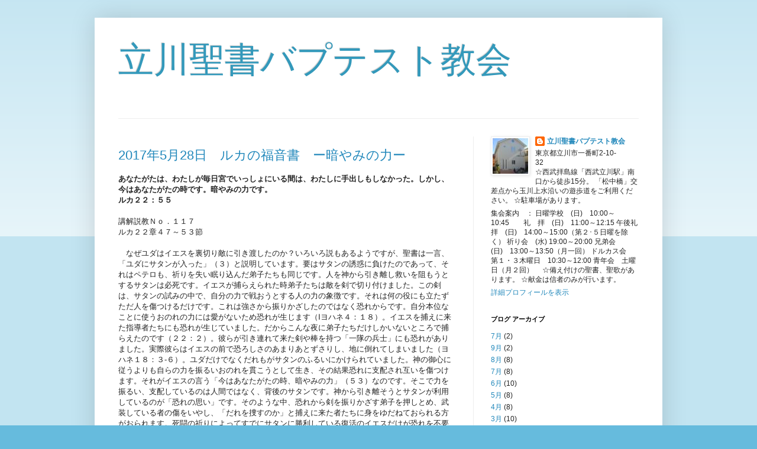

--- FILE ---
content_type: text/html; charset=UTF-8
request_url: https://tachikawachurch.blogspot.com/2017/05/
body_size: 17430
content:
<!DOCTYPE html>
<html class='v2' dir='ltr' lang='ja'>
<head>
<link href='https://www.blogger.com/static/v1/widgets/335934321-css_bundle_v2.css' rel='stylesheet' type='text/css'/>
<meta content='width=1100' name='viewport'/>
<meta content='text/html; charset=UTF-8' http-equiv='Content-Type'/>
<meta content='blogger' name='generator'/>
<link href='https://tachikawachurch.blogspot.com/favicon.ico' rel='icon' type='image/x-icon'/>
<link href='http://tachikawachurch.blogspot.com/2017/05/' rel='canonical'/>
<link rel="alternate" type="application/atom+xml" title="立川聖書バプテスト教会 - Atom" href="https://tachikawachurch.blogspot.com/feeds/posts/default" />
<link rel="alternate" type="application/rss+xml" title="立川聖書バプテスト教会 - RSS" href="https://tachikawachurch.blogspot.com/feeds/posts/default?alt=rss" />
<link rel="service.post" type="application/atom+xml" title="立川聖書バプテスト教会 - Atom" href="https://www.blogger.com/feeds/3906830152312160749/posts/default" />
<!--Can't find substitution for tag [blog.ieCssRetrofitLinks]-->
<meta content='http://tachikawachurch.blogspot.com/2017/05/' property='og:url'/>
<meta content='立川聖書バプテスト教会' property='og:title'/>
<meta content='' property='og:description'/>
<title>立川聖書バプテスト教会: 5月 2017</title>
<style id='page-skin-1' type='text/css'><!--
/*
-----------------------------------------------
Blogger Template Style
Name:     Simple
Designer: Blogger
URL:      www.blogger.com
----------------------------------------------- */
/* Content
----------------------------------------------- */
body {
font: normal normal 12px Arial, Tahoma, Helvetica, FreeSans, sans-serif;
color: #222222;
background: #66bbdd none repeat scroll top left;
padding: 0 40px 40px 40px;
}
html body .region-inner {
min-width: 0;
max-width: 100%;
width: auto;
}
h2 {
font-size: 22px;
}
a:link {
text-decoration:none;
color: #2288bb;
}
a:visited {
text-decoration:none;
color: #888888;
}
a:hover {
text-decoration:underline;
color: #33aaff;
}
.body-fauxcolumn-outer .fauxcolumn-inner {
background: transparent url(https://resources.blogblog.com/blogblog/data/1kt/simple/body_gradient_tile_light.png) repeat scroll top left;
_background-image: none;
}
.body-fauxcolumn-outer .cap-top {
position: absolute;
z-index: 1;
height: 400px;
width: 100%;
}
.body-fauxcolumn-outer .cap-top .cap-left {
width: 100%;
background: transparent url(https://resources.blogblog.com/blogblog/data/1kt/simple/gradients_light.png) repeat-x scroll top left;
_background-image: none;
}
.content-outer {
-moz-box-shadow: 0 0 40px rgba(0, 0, 0, .15);
-webkit-box-shadow: 0 0 5px rgba(0, 0, 0, .15);
-goog-ms-box-shadow: 0 0 10px #333333;
box-shadow: 0 0 40px rgba(0, 0, 0, .15);
margin-bottom: 1px;
}
.content-inner {
padding: 10px 10px;
}
.content-inner {
background-color: #ffffff;
}
/* Header
----------------------------------------------- */
.header-outer {
background: transparent none repeat-x scroll 0 -400px;
_background-image: none;
}
.Header h1 {
font: normal normal 60px Arial, Tahoma, Helvetica, FreeSans, sans-serif;
color: #3399bb;
text-shadow: -1px -1px 1px rgba(0, 0, 0, .2);
}
.Header h1 a {
color: #3399bb;
}
.Header .description {
font-size: 140%;
color: #777777;
}
.header-inner .Header .titlewrapper {
padding: 22px 30px;
}
.header-inner .Header .descriptionwrapper {
padding: 0 30px;
}
/* Tabs
----------------------------------------------- */
.tabs-inner .section:first-child {
border-top: 1px solid #eeeeee;
}
.tabs-inner .section:first-child ul {
margin-top: -1px;
border-top: 1px solid #eeeeee;
border-left: 0 solid #eeeeee;
border-right: 0 solid #eeeeee;
}
.tabs-inner .widget ul {
background: #f5f5f5 url(https://resources.blogblog.com/blogblog/data/1kt/simple/gradients_light.png) repeat-x scroll 0 -800px;
_background-image: none;
border-bottom: 1px solid #eeeeee;
margin-top: 0;
margin-left: -30px;
margin-right: -30px;
}
.tabs-inner .widget li a {
display: inline-block;
padding: .6em 1em;
font: normal normal 14px Arial, Tahoma, Helvetica, FreeSans, sans-serif;
color: #999999;
border-left: 1px solid #ffffff;
border-right: 1px solid #eeeeee;
}
.tabs-inner .widget li:first-child a {
border-left: none;
}
.tabs-inner .widget li.selected a, .tabs-inner .widget li a:hover {
color: #000000;
background-color: #eeeeee;
text-decoration: none;
}
/* Columns
----------------------------------------------- */
.main-outer {
border-top: 0 solid #eeeeee;
}
.fauxcolumn-left-outer .fauxcolumn-inner {
border-right: 1px solid #eeeeee;
}
.fauxcolumn-right-outer .fauxcolumn-inner {
border-left: 1px solid #eeeeee;
}
/* Headings
----------------------------------------------- */
div.widget > h2,
div.widget h2.title {
margin: 0 0 1em 0;
font: normal bold 11px Arial, Tahoma, Helvetica, FreeSans, sans-serif;
color: #000000;
}
/* Widgets
----------------------------------------------- */
.widget .zippy {
color: #999999;
text-shadow: 2px 2px 1px rgba(0, 0, 0, .1);
}
.widget .popular-posts ul {
list-style: none;
}
/* Posts
----------------------------------------------- */
h2.date-header {
font: normal bold 11px Arial, Tahoma, Helvetica, FreeSans, sans-serif;
}
.date-header span {
background-color: transparent;
color: #222222;
padding: inherit;
letter-spacing: inherit;
margin: inherit;
}
.main-inner {
padding-top: 30px;
padding-bottom: 30px;
}
.main-inner .column-center-inner {
padding: 0 15px;
}
.main-inner .column-center-inner .section {
margin: 0 15px;
}
.post {
margin: 0 0 25px 0;
}
h3.post-title, .comments h4 {
font: normal normal 22px Arial, Tahoma, Helvetica, FreeSans, sans-serif;
margin: .75em 0 0;
}
.post-body {
font-size: 110%;
line-height: 1.4;
position: relative;
}
.post-body img, .post-body .tr-caption-container, .Profile img, .Image img,
.BlogList .item-thumbnail img {
padding: 2px;
background: #ffffff;
border: 1px solid #eeeeee;
-moz-box-shadow: 1px 1px 5px rgba(0, 0, 0, .1);
-webkit-box-shadow: 1px 1px 5px rgba(0, 0, 0, .1);
box-shadow: 1px 1px 5px rgba(0, 0, 0, .1);
}
.post-body img, .post-body .tr-caption-container {
padding: 5px;
}
.post-body .tr-caption-container {
color: #222222;
}
.post-body .tr-caption-container img {
padding: 0;
background: transparent;
border: none;
-moz-box-shadow: 0 0 0 rgba(0, 0, 0, .1);
-webkit-box-shadow: 0 0 0 rgba(0, 0, 0, .1);
box-shadow: 0 0 0 rgba(0, 0, 0, .1);
}
.post-header {
margin: 0 0 1.5em;
line-height: 1.6;
font-size: 90%;
}
.post-footer {
margin: 20px -2px 0;
padding: 5px 10px;
color: #666666;
background-color: #f9f9f9;
border-bottom: 1px solid #eeeeee;
line-height: 1.6;
font-size: 90%;
}
#comments .comment-author {
padding-top: 1.5em;
border-top: 1px solid #eeeeee;
background-position: 0 1.5em;
}
#comments .comment-author:first-child {
padding-top: 0;
border-top: none;
}
.avatar-image-container {
margin: .2em 0 0;
}
#comments .avatar-image-container img {
border: 1px solid #eeeeee;
}
/* Comments
----------------------------------------------- */
.comments .comments-content .icon.blog-author {
background-repeat: no-repeat;
background-image: url([data-uri]);
}
.comments .comments-content .loadmore a {
border-top: 1px solid #999999;
border-bottom: 1px solid #999999;
}
.comments .comment-thread.inline-thread {
background-color: #f9f9f9;
}
.comments .continue {
border-top: 2px solid #999999;
}
/* Accents
---------------------------------------------- */
.section-columns td.columns-cell {
border-left: 1px solid #eeeeee;
}
.blog-pager {
background: transparent none no-repeat scroll top center;
}
.blog-pager-older-link, .home-link,
.blog-pager-newer-link {
background-color: #ffffff;
padding: 5px;
}
.footer-outer {
border-top: 0 dashed #bbbbbb;
}
/* Mobile
----------------------------------------------- */
body.mobile  {
background-size: auto;
}
.mobile .body-fauxcolumn-outer {
background: transparent none repeat scroll top left;
}
.mobile .body-fauxcolumn-outer .cap-top {
background-size: 100% auto;
}
.mobile .content-outer {
-webkit-box-shadow: 0 0 3px rgba(0, 0, 0, .15);
box-shadow: 0 0 3px rgba(0, 0, 0, .15);
}
.mobile .tabs-inner .widget ul {
margin-left: 0;
margin-right: 0;
}
.mobile .post {
margin: 0;
}
.mobile .main-inner .column-center-inner .section {
margin: 0;
}
.mobile .date-header span {
padding: 0.1em 10px;
margin: 0 -10px;
}
.mobile h3.post-title {
margin: 0;
}
.mobile .blog-pager {
background: transparent none no-repeat scroll top center;
}
.mobile .footer-outer {
border-top: none;
}
.mobile .main-inner, .mobile .footer-inner {
background-color: #ffffff;
}
.mobile-index-contents {
color: #222222;
}
.mobile-link-button {
background-color: #2288bb;
}
.mobile-link-button a:link, .mobile-link-button a:visited {
color: #ffffff;
}
.mobile .tabs-inner .section:first-child {
border-top: none;
}
.mobile .tabs-inner .PageList .widget-content {
background-color: #eeeeee;
color: #000000;
border-top: 1px solid #eeeeee;
border-bottom: 1px solid #eeeeee;
}
.mobile .tabs-inner .PageList .widget-content .pagelist-arrow {
border-left: 1px solid #eeeeee;
}

--></style>
<style id='template-skin-1' type='text/css'><!--
body {
min-width: 960px;
}
.content-outer, .content-fauxcolumn-outer, .region-inner {
min-width: 960px;
max-width: 960px;
_width: 960px;
}
.main-inner .columns {
padding-left: 0px;
padding-right: 310px;
}
.main-inner .fauxcolumn-center-outer {
left: 0px;
right: 310px;
/* IE6 does not respect left and right together */
_width: expression(this.parentNode.offsetWidth -
parseInt("0px") -
parseInt("310px") + 'px');
}
.main-inner .fauxcolumn-left-outer {
width: 0px;
}
.main-inner .fauxcolumn-right-outer {
width: 310px;
}
.main-inner .column-left-outer {
width: 0px;
right: 100%;
margin-left: -0px;
}
.main-inner .column-right-outer {
width: 310px;
margin-right: -310px;
}
#layout {
min-width: 0;
}
#layout .content-outer {
min-width: 0;
width: 800px;
}
#layout .region-inner {
min-width: 0;
width: auto;
}
body#layout div.add_widget {
padding: 8px;
}
body#layout div.add_widget a {
margin-left: 32px;
}
--></style>
<link href='https://www.blogger.com/dyn-css/authorization.css?targetBlogID=3906830152312160749&amp;zx=60092ec2-8132-47ac-9954-af409a9d0d4e' media='none' onload='if(media!=&#39;all&#39;)media=&#39;all&#39;' rel='stylesheet'/><noscript><link href='https://www.blogger.com/dyn-css/authorization.css?targetBlogID=3906830152312160749&amp;zx=60092ec2-8132-47ac-9954-af409a9d0d4e' rel='stylesheet'/></noscript>
<meta name='google-adsense-platform-account' content='ca-host-pub-1556223355139109'/>
<meta name='google-adsense-platform-domain' content='blogspot.com'/>

</head>
<body class='loading variant-pale'>
<div class='navbar no-items section' id='navbar' name='Navbar'>
</div>
<div class='body-fauxcolumns'>
<div class='fauxcolumn-outer body-fauxcolumn-outer'>
<div class='cap-top'>
<div class='cap-left'></div>
<div class='cap-right'></div>
</div>
<div class='fauxborder-left'>
<div class='fauxborder-right'></div>
<div class='fauxcolumn-inner'>
</div>
</div>
<div class='cap-bottom'>
<div class='cap-left'></div>
<div class='cap-right'></div>
</div>
</div>
</div>
<div class='content'>
<div class='content-fauxcolumns'>
<div class='fauxcolumn-outer content-fauxcolumn-outer'>
<div class='cap-top'>
<div class='cap-left'></div>
<div class='cap-right'></div>
</div>
<div class='fauxborder-left'>
<div class='fauxborder-right'></div>
<div class='fauxcolumn-inner'>
</div>
</div>
<div class='cap-bottom'>
<div class='cap-left'></div>
<div class='cap-right'></div>
</div>
</div>
</div>
<div class='content-outer'>
<div class='content-cap-top cap-top'>
<div class='cap-left'></div>
<div class='cap-right'></div>
</div>
<div class='fauxborder-left content-fauxborder-left'>
<div class='fauxborder-right content-fauxborder-right'></div>
<div class='content-inner'>
<header>
<div class='header-outer'>
<div class='header-cap-top cap-top'>
<div class='cap-left'></div>
<div class='cap-right'></div>
</div>
<div class='fauxborder-left header-fauxborder-left'>
<div class='fauxborder-right header-fauxborder-right'></div>
<div class='region-inner header-inner'>
<div class='header section' id='header' name='ヘッダー'><div class='widget Header' data-version='1' id='Header1'>
<div id='header-inner'>
<div class='titlewrapper'>
<h1 class='title'>
<a href='https://tachikawachurch.blogspot.com/'>
立川聖書バプテスト教会
</a>
</h1>
</div>
<div class='descriptionwrapper'>
<p class='description'><span>
</span></p>
</div>
</div>
</div></div>
</div>
</div>
<div class='header-cap-bottom cap-bottom'>
<div class='cap-left'></div>
<div class='cap-right'></div>
</div>
</div>
</header>
<div class='tabs-outer'>
<div class='tabs-cap-top cap-top'>
<div class='cap-left'></div>
<div class='cap-right'></div>
</div>
<div class='fauxborder-left tabs-fauxborder-left'>
<div class='fauxborder-right tabs-fauxborder-right'></div>
<div class='region-inner tabs-inner'>
<div class='tabs no-items section' id='crosscol' name='Cross-Column'></div>
<div class='tabs no-items section' id='crosscol-overflow' name='Cross-Column 2'></div>
</div>
</div>
<div class='tabs-cap-bottom cap-bottom'>
<div class='cap-left'></div>
<div class='cap-right'></div>
</div>
</div>
<div class='main-outer'>
<div class='main-cap-top cap-top'>
<div class='cap-left'></div>
<div class='cap-right'></div>
</div>
<div class='fauxborder-left main-fauxborder-left'>
<div class='fauxborder-right main-fauxborder-right'></div>
<div class='region-inner main-inner'>
<div class='columns fauxcolumns'>
<div class='fauxcolumn-outer fauxcolumn-center-outer'>
<div class='cap-top'>
<div class='cap-left'></div>
<div class='cap-right'></div>
</div>
<div class='fauxborder-left'>
<div class='fauxborder-right'></div>
<div class='fauxcolumn-inner'>
</div>
</div>
<div class='cap-bottom'>
<div class='cap-left'></div>
<div class='cap-right'></div>
</div>
</div>
<div class='fauxcolumn-outer fauxcolumn-left-outer'>
<div class='cap-top'>
<div class='cap-left'></div>
<div class='cap-right'></div>
</div>
<div class='fauxborder-left'>
<div class='fauxborder-right'></div>
<div class='fauxcolumn-inner'>
</div>
</div>
<div class='cap-bottom'>
<div class='cap-left'></div>
<div class='cap-right'></div>
</div>
</div>
<div class='fauxcolumn-outer fauxcolumn-right-outer'>
<div class='cap-top'>
<div class='cap-left'></div>
<div class='cap-right'></div>
</div>
<div class='fauxborder-left'>
<div class='fauxborder-right'></div>
<div class='fauxcolumn-inner'>
</div>
</div>
<div class='cap-bottom'>
<div class='cap-left'></div>
<div class='cap-right'></div>
</div>
</div>
<!-- corrects IE6 width calculation -->
<div class='columns-inner'>
<div class='column-center-outer'>
<div class='column-center-inner'>
<div class='main section' id='main' name='メイン'><div class='widget Blog' data-version='1' id='Blog1'>
<div class='blog-posts hfeed'>

          <div class="date-outer">
        

          <div class="date-posts">
        
<div class='post-outer'>
<div class='post hentry uncustomized-post-template' itemprop='blogPost' itemscope='itemscope' itemtype='http://schema.org/BlogPosting'>
<meta content='3906830152312160749' itemprop='blogId'/>
<meta content='4044056642312640392' itemprop='postId'/>
<a name='4044056642312640392'></a>
<h3 class='post-title entry-title' itemprop='name'>
<a href='https://tachikawachurch.blogspot.com/2017/05/2017528_28.html'>2017年5月28日&#12288;ルカの福音書&#12288;ー暗やみの力ー</a>
</h3>
<div class='post-header'>
<div class='post-header-line-1'></div>
</div>
<div class='post-body entry-content' id='post-body-4044056642312640392' itemprop='description articleBody'>
<b>あなたがたは&#12289;わたしが毎日宮でいっしょにいる間は&#12289;わたしに手出しもしなかった&#12290;しかし&#12289;今はあなたがたの時です&#12290;暗やみの力です&#12290;<br />
ルカ２２&#65306;５５</b><br />
<br />
講解説教Ｎｏ&#65294;１１７<br />
ルカ２２章４７&#65374;５３節<br />
<br />
&#12288;なぜユダはイエスを裏切り敵に引き渡したのか&#65311;いろいろ説もあるようですが&#12289;聖書は一言&#12289;&#12300;ユダにサタンが入った&#12301;&#65288;３&#65289;と説明しています&#12290;要はサタンの誘惑に負けたのであって&#12289;それはペテロも&#12289;祈りを失い眠り込んだ弟子たちも同じです&#12290;人を神から引き離し救いを阻もうとするサタンは必死です&#12290;イエスが捕らえられた時弟子たちは敵を剣で切り付けました&#12290;この剣は&#12289;サタンの試みの中で&#12289;自分の力で戦おうとする人の力の象徴です&#12290;それは何の役にも立たずただ人を傷つけるだけです&#12290;これは強さから振りかざしたのではなく恐れからです&#12290;自分本位なことに使うおのれの力には愛がないため恐れが生じます&#65288;&#8544;ヨハネ４&#65306;１８&#65289;&#12290;イエスを捕えに来た指導者たちにも恐れが生じていました&#12290;だからこんな夜に弟子たちだけしかいないところで捕らえたのです&#65288;２２&#65306;２&#65289;&#12290;彼らが引き連れて来た剣や棒を持つ&#12300;一隊の兵士&#12301;にも恐れがありました&#12290;実際彼らはイエスの前で恐ろしさのあまりあとずさりし&#12289;地に倒れてしまいました&#65288;ヨハネ１８&#65306;３-６&#65289;&#12290;ユダだけでなくだれもがサタンのふるいにかけられていました&#12290;神の御心に従うよりも自らの力を振るいおのれを貫こうとして生き&#12289;その結果恐れに支配され互いを傷つけます&#12290;それがイエスの言う&#12300;今はあなたがたの時&#12289;暗やみの力&#12301;&#65288;５３&#65289;なのです&#12290;そこで力を振るい&#12289;支配しているのは人間ではなく&#12289;背後のサタンです&#12290;神から引き離そうとサタンが利用しているのが&#12300;恐れの思い&#12301;です&#12290;そのような中&#12289;恐れから剣を振りかざす弟子を押しとめ&#12289;武装している者の傷をいやし&#12289;&#12300;だれを捜すのか&#12301;と捕えに来た者たちに身をゆだねておられる方がおられます&#12290;死闘の祈りによってすでにサタンに勝利している復活のイエスだけが恐れを不要としています&#12290;このイエスの強さと自分の弱さとを認め&#12289;受け入れるなら&#12289;負けても勝ちます&#65288;イザヤ６０&#65306;２&#65289;&#12290;キリストが勝ってくださいます&#12290;<br />
<div style='clear: both;'></div>
</div>
<div class='post-footer'>
<div class='post-footer-line post-footer-line-1'>
<span class='post-author vcard'>
</span>
<span class='post-timestamp'>
</span>
<span class='post-comment-link'>
</span>
<span class='post-icons'>
<span class='item-control blog-admin pid-1385796440'>
<a href='https://www.blogger.com/post-edit.g?blogID=3906830152312160749&postID=4044056642312640392&from=pencil' title='投稿を編集'>
<img alt='' class='icon-action' height='18' src='https://resources.blogblog.com/img/icon18_edit_allbkg.gif' width='18'/>
</a>
</span>
</span>
<div class='post-share-buttons goog-inline-block'>
<a class='goog-inline-block share-button sb-email' href='https://www.blogger.com/share-post.g?blogID=3906830152312160749&postID=4044056642312640392&target=email' target='_blank' title='メールで送信'><span class='share-button-link-text'>メールで送信</span></a><a class='goog-inline-block share-button sb-blog' href='https://www.blogger.com/share-post.g?blogID=3906830152312160749&postID=4044056642312640392&target=blog' onclick='window.open(this.href, "_blank", "height=270,width=475"); return false;' target='_blank' title='BlogThis!'><span class='share-button-link-text'>BlogThis!</span></a><a class='goog-inline-block share-button sb-twitter' href='https://www.blogger.com/share-post.g?blogID=3906830152312160749&postID=4044056642312640392&target=twitter' target='_blank' title='X で共有'><span class='share-button-link-text'>X で共有</span></a><a class='goog-inline-block share-button sb-facebook' href='https://www.blogger.com/share-post.g?blogID=3906830152312160749&postID=4044056642312640392&target=facebook' onclick='window.open(this.href, "_blank", "height=430,width=640"); return false;' target='_blank' title='Facebook で共有する'><span class='share-button-link-text'>Facebook で共有する</span></a><a class='goog-inline-block share-button sb-pinterest' href='https://www.blogger.com/share-post.g?blogID=3906830152312160749&postID=4044056642312640392&target=pinterest' target='_blank' title='Pinterest に共有'><span class='share-button-link-text'>Pinterest に共有</span></a>
</div>
</div>
<div class='post-footer-line post-footer-line-2'>
<span class='post-labels'>
</span>
</div>
<div class='post-footer-line post-footer-line-3'>
<span class='post-location'>
</span>
</div>
</div>
</div>
</div>
<div class='post-outer'>
<div class='post hentry uncustomized-post-template' itemprop='blogPost' itemscope='itemscope' itemtype='http://schema.org/BlogPosting'>
<meta content='3906830152312160749' itemprop='blogId'/>
<meta content='8856259875010017143' itemprop='postId'/>
<a name='8856259875010017143'></a>
<h3 class='post-title entry-title' itemprop='name'>
<a href='https://tachikawachurch.blogspot.com/2017/05/2017528.html'>2017年5月28日&#12288;週報より報告</a>
</h3>
<div class='post-header'>
<div class='post-header-line-1'></div>
</div>
<div class='post-body entry-content' id='post-body-8856259875010017143' itemprop='description articleBody'>
&#12304;&#12288;聖書講演会告知&#12288;&#8213;&#12288;講師&#65306;後藤守牧師&#65288;熊谷BBC&#65289;&#65293;&#12288;&#12305;<br />
&#9671;メッセージテーマ&#65306;平安を求めて<br />
&#9671;日時&#65306;６/17&#65288;土&#65289;15:00&#65374;&#12289;/18(日)11:00&#65374;&#12289;15:00&#65374;<br />
<br />
&#9671;こども向けメッセージテーマ&#65306;&#12300;こんなときどうする&#65311;悲しいとき&#12289;こわいとき&#12289;さびしいとき&#12301;<br />
&#9671;日時&#65306;６/18(日)9:45&#65374;<br />
<br />
&#12304;墓前礼拝の祝福&#12305;<br />
&#9734;５月２１日&#65288;日&#65289;午後&#12289;奥多摩霊園で墓前礼拝が行われました&#12290;&#8545;ペテロ３章から&#12289;故人を偲ぶとともに神が見続けておられる御国の支配の完成を見つめるという墓前の意義が語られました&#12290;日曜日の実施もあり多くの兄姉が出席しました&#12290;<br />
<br />
&#12304;トラクト&#12305;<br />
&#9734;聖書講演会のトラクト&#65288;教会用８千枚&#12289;日曜学校用４千枚&#65289;が出来ました&#12290;教会での配布以外にもご自宅近辺への配布&#12289;家族&#12289;友人への手渡しなどに活用してください&#12290;<br />
&#9734;今回&#12289;折り込み作業があります&#12290;ご協力ください&#12290;<br />
<br />
&#12304;本日の予定&#12305;<br />
&#9734;１４時から午後礼拝を行います&#12290;パウロのテサロニケ伝道で示された伝道の心得を学びます&#12290;<br />
&#9734;聖歌隊の練習を行います&#12290;<br />
&#9734;トラクト配布を行います&#12290;ご協力ください&#12290;<br />
<br />
&#12304;予定&#12305;<br />
&#9734;６月１日&#65288;木&#65289;１０時３０分からドルカス会&#65288;聖書の学び&#65289;を行います&#12290;<br />
&#9734;６月３日&#65288;土&#65289;１３時から青年会&#65288;聖書の学び&#65289;を行います&#12290;<br />
&#65290;各部会の時間にもトラクト配布の協力をお願いします&#12290;<br />
<br />
&#12304;ファミリーキャンプ&#12305;<br />
&#9734;ファミリーキャンプ&#65288;８/14月&#12289;15火&#65289;の申込みを受け付けています&#12290;１階多目的室のポスター掲示部分に用紙があります&#12290;６月１８日&#65288;日&#65289;までにキャンプ委員にご提出ください&#12290;<br />
<br />
<br />
<br />
<div style='clear: both;'></div>
</div>
<div class='post-footer'>
<div class='post-footer-line post-footer-line-1'>
<span class='post-author vcard'>
</span>
<span class='post-timestamp'>
</span>
<span class='post-comment-link'>
</span>
<span class='post-icons'>
<span class='item-control blog-admin pid-1385796440'>
<a href='https://www.blogger.com/post-edit.g?blogID=3906830152312160749&postID=8856259875010017143&from=pencil' title='投稿を編集'>
<img alt='' class='icon-action' height='18' src='https://resources.blogblog.com/img/icon18_edit_allbkg.gif' width='18'/>
</a>
</span>
</span>
<div class='post-share-buttons goog-inline-block'>
<a class='goog-inline-block share-button sb-email' href='https://www.blogger.com/share-post.g?blogID=3906830152312160749&postID=8856259875010017143&target=email' target='_blank' title='メールで送信'><span class='share-button-link-text'>メールで送信</span></a><a class='goog-inline-block share-button sb-blog' href='https://www.blogger.com/share-post.g?blogID=3906830152312160749&postID=8856259875010017143&target=blog' onclick='window.open(this.href, "_blank", "height=270,width=475"); return false;' target='_blank' title='BlogThis!'><span class='share-button-link-text'>BlogThis!</span></a><a class='goog-inline-block share-button sb-twitter' href='https://www.blogger.com/share-post.g?blogID=3906830152312160749&postID=8856259875010017143&target=twitter' target='_blank' title='X で共有'><span class='share-button-link-text'>X で共有</span></a><a class='goog-inline-block share-button sb-facebook' href='https://www.blogger.com/share-post.g?blogID=3906830152312160749&postID=8856259875010017143&target=facebook' onclick='window.open(this.href, "_blank", "height=430,width=640"); return false;' target='_blank' title='Facebook で共有する'><span class='share-button-link-text'>Facebook で共有する</span></a><a class='goog-inline-block share-button sb-pinterest' href='https://www.blogger.com/share-post.g?blogID=3906830152312160749&postID=8856259875010017143&target=pinterest' target='_blank' title='Pinterest に共有'><span class='share-button-link-text'>Pinterest に共有</span></a>
</div>
</div>
<div class='post-footer-line post-footer-line-2'>
<span class='post-labels'>
</span>
</div>
<div class='post-footer-line post-footer-line-3'>
<span class='post-location'>
</span>
</div>
</div>
</div>
</div>

          </div></div>
        

          <div class="date-outer">
        

          <div class="date-posts">
        
<div class='post-outer'>
<div class='post hentry uncustomized-post-template' itemprop='blogPost' itemscope='itemscope' itemtype='http://schema.org/BlogPosting'>
<meta content='3906830152312160749' itemprop='blogId'/>
<meta content='2814833347360040068' itemprop='postId'/>
<a name='2814833347360040068'></a>
<h3 class='post-title entry-title' itemprop='name'>
<a href='https://tachikawachurch.blogspot.com/2017/05/2017521_26.html'>2017年5月21日&#12288;ルカの福音書&#12288;&#65293;祈るという戦い&#65293;</a>
</h3>
<div class='post-header'>
<div class='post-header-line-1'></div>
</div>
<div class='post-body entry-content' id='post-body-2814833347360040068' itemprop='description articleBody'>
<b>&#12300;父よ&#12290;みこころならば&#12289;この杯をわたしから取りのけてください&#12290;しかし&#12289;わたしの願いではなく&#12289;みこころのとおりにしてください&#12290;&#12301;<br />
ルカ２２&#65306;４２</b><br />
<br />
講解説教Ｎｏ&#65294;１１６<br />
ルカ２２章３９&#65374;４６節<br />
<br />
オリーブ山でのイエスの祈りは戦いの祈りです&#12290;弟子たちを誘惑していた悪魔が&#12289;今度はイエスの救いのわざを阻もうと直接戦いを挑んだのです&#12290;イエスはこの戦いを戦い抜かれます&#12290;そして勝利したイエスは私たちにも同じ祈りを要求されるのです&#12290;&#12300;誘惑に陥らないように祈っていなさい&#12301;と二度も命じられた弟子たちは&#12289;悲しみの果てに眠り込んでしまいました&#12290;すべてを捨てて従って来た彼らにとって&#12289;&#12300;わたしを知らないと言います&#12290;&#12301;とのおことばはペテロ以外の弟子たちにも心に突き刺さりました&#12290;これを否定しきれず悲しみが増していったのです&#12290;自分に都合よく主を信頼していると言い&#12289;ほんとうは否定しそうになる信仰者の挫折する姿が弟子たちに象徴されています&#12290;これが誘惑に陥り祈りを失った人の姿です&#12290;そんな者に対してイエスは&#12300;起きて&#8230;祈っていなさい&#12301;と励まします&#12290;イエスご自身がその祈りを実践されました&#12290;&#12300;&#8230;この杯をわたしから取りのけてください&#12301;とは父なる神から見捨てられることへの拒絶です&#12290;父と交わることがイエスの何よりの望みでした&#12290;しかしその父のみこころは子を捨てることでした&#12290;父を愛するイエスは&#12289;父のみこころに従うことを一番にします&#12290;ですから&#12289;&#12300;わたしの願いではなく&#12289;父のみこころの通りを&#12301;と祈られたのです&#12290;これが起きて&#12289;祈るということです&#12290;私たちは&#12300;主よ&#12289;この問題を解決してください&#12289;助けてください&#12301;と祈ります&#12290;しかし問題から抜け出すことを願うだけでは試みに屈してしまいます&#12290;大事なのは&#12300;神の望まれる&#65288;みこころ&#65289;ことをなさってください&#12301;と祈ることです&#12290;前者の祈りだけなら&#12289;そのうちくたびれて来てしまいます&#12290;イエスがまずこの祈りをもって戦い勝利されたことを忘れないでください&#12290;祈り戦い抜かれたあと&#12289;イエスは&#12300;立ち上がり&#12301;&#65288;４５&#65289;ました&#12290;この言葉は&#12300;復活する&#12301;と意味する言葉です&#12290;勝利したイエスは十字架の苦しみの後&#12289;死なれ&#12289;そして三日目に復活されました&#12290;この復活のイエスが起きて&#65288;復活して&#65289;祈れと&#12289;復活を根拠にした励ましをくださっているのです&#12290;&#12300;弱いあなたのために&#12289;わたしが祈り戦い抜いた&#12290;復活のいのちをもって&#12289;あなたとともにいる&#12290;だからあなたも復活のいのちによって起き上がる&#65288;祈る&#65289;ことができるのだ&#12301;と&#12290;
<div style='clear: both;'></div>
</div>
<div class='post-footer'>
<div class='post-footer-line post-footer-line-1'>
<span class='post-author vcard'>
</span>
<span class='post-timestamp'>
</span>
<span class='post-comment-link'>
</span>
<span class='post-icons'>
<span class='item-control blog-admin pid-1385796440'>
<a href='https://www.blogger.com/post-edit.g?blogID=3906830152312160749&postID=2814833347360040068&from=pencil' title='投稿を編集'>
<img alt='' class='icon-action' height='18' src='https://resources.blogblog.com/img/icon18_edit_allbkg.gif' width='18'/>
</a>
</span>
</span>
<div class='post-share-buttons goog-inline-block'>
<a class='goog-inline-block share-button sb-email' href='https://www.blogger.com/share-post.g?blogID=3906830152312160749&postID=2814833347360040068&target=email' target='_blank' title='メールで送信'><span class='share-button-link-text'>メールで送信</span></a><a class='goog-inline-block share-button sb-blog' href='https://www.blogger.com/share-post.g?blogID=3906830152312160749&postID=2814833347360040068&target=blog' onclick='window.open(this.href, "_blank", "height=270,width=475"); return false;' target='_blank' title='BlogThis!'><span class='share-button-link-text'>BlogThis!</span></a><a class='goog-inline-block share-button sb-twitter' href='https://www.blogger.com/share-post.g?blogID=3906830152312160749&postID=2814833347360040068&target=twitter' target='_blank' title='X で共有'><span class='share-button-link-text'>X で共有</span></a><a class='goog-inline-block share-button sb-facebook' href='https://www.blogger.com/share-post.g?blogID=3906830152312160749&postID=2814833347360040068&target=facebook' onclick='window.open(this.href, "_blank", "height=430,width=640"); return false;' target='_blank' title='Facebook で共有する'><span class='share-button-link-text'>Facebook で共有する</span></a><a class='goog-inline-block share-button sb-pinterest' href='https://www.blogger.com/share-post.g?blogID=3906830152312160749&postID=2814833347360040068&target=pinterest' target='_blank' title='Pinterest に共有'><span class='share-button-link-text'>Pinterest に共有</span></a>
</div>
</div>
<div class='post-footer-line post-footer-line-2'>
<span class='post-labels'>
</span>
</div>
<div class='post-footer-line post-footer-line-3'>
<span class='post-location'>
</span>
</div>
</div>
</div>
</div>
<div class='post-outer'>
<div class='post hentry uncustomized-post-template' itemprop='blogPost' itemscope='itemscope' itemtype='http://schema.org/BlogPosting'>
<meta content='3906830152312160749' itemprop='blogId'/>
<meta content='4085432969506313699' itemprop='postId'/>
<a name='4085432969506313699'></a>
<h3 class='post-title entry-title' itemprop='name'>
<a href='https://tachikawachurch.blogspot.com/2017/05/2017521.html'>2017年5月21日&#12288;週報より報告</a>
</h3>
<div class='post-header'>
<div class='post-header-line-1'></div>
</div>
<div class='post-body entry-content' id='post-body-4085432969506313699' itemprop='description articleBody'>
&#12304;聖餐式&#12539;教会会議&#12305;<br />
&#9734;５月１４日&#65288;日&#65289;聖餐式及び教会会議が行われました&#12290;各部&#12289;委員会の報告が行われました&#12290;キャンプ実行委員会からこれまでの検討事項の報告がありました&#12290;会計より３&#12289;４月の報告がされ&#12289;予算計画を上回る祝福とのことでした&#12290;牧師より&#65288;牧会報告&#65289;伝道所訪問&#65288;カルバリの丘教会&#65289;の検討&#12289;めぐみバプテストテンプルへのメッセージ奉仕予定&#65288;１０月８日&#65289;が報告されました&#12290;<br />
<br />
&#12304;ドルカス会&#12305;<br />
&#9734;５月１８日&#65288;木&#65289;ドルカス会で&#12300;聖書のおはなしとフラワーアレンジメントの会&#12301;が行われました&#12290;メッセージは箴言３章７&#12289;８節から&#12300;元気の秘訣&#12301;について語られました&#65288;牧師&#65289;&#12290;お花は滝山教会の佐藤初恵姉を講師に迎え行われました&#12290;新来者９名&#12289;再来者２名&#12289;合わせて２２名が集いました&#12290;再開された方々に聖書のことばが留まり&#12289;救いに至るように続けてお祈りください&#12290;<br />
<br />
&#12304;青年会&#12305;<br />
５月２０日&#65288;土&#65289;青年会の聖書の学びが行われました&#12290;今年度は全１７回の予定で聖書の学びが行われ&#65288;牧師担当&#65289;&#12289;昨日はヨハネ５:３９,４０から&#12300;何を目指して聖書を学ぶのか&#65311;&#12301;について学びました&#12290;<br />
&#12304;本日の予定&#12305;<br />
&#9734;昼食後聖歌隊の練習を行います&#12290;<br />
&#9734;１４時３０分から奥多摩霊園&#65288;教会所有の墓地&#65289;で墓前礼拝を行います&#12290;配車を確認してください&#12290;<br />
&#9734;午後礼拝は墓前礼拝に代わります&#12290;<br />
<br />
&#12304;ファミリーキャンプ&#12305;<br />
&#9734;ファミリーキャンプ&#65288;８/14月&#12289;15火&#65289;は&#12289;宿泊施設&#65288;上野原市&#65289;との打合せ&#65288;６月下旬&#65289;に合わせて&#12289;締め切りを６月１８日&#65288;日&#65289;とします&#12290;キャンプ委員の貴久兄&#12289;知恵姉&#12289;歩師まで提出してください&#12290;3,000円&#65295;１名<br />
<div style='clear: both;'></div>
</div>
<div class='post-footer'>
<div class='post-footer-line post-footer-line-1'>
<span class='post-author vcard'>
</span>
<span class='post-timestamp'>
</span>
<span class='post-comment-link'>
</span>
<span class='post-icons'>
<span class='item-control blog-admin pid-1385796440'>
<a href='https://www.blogger.com/post-edit.g?blogID=3906830152312160749&postID=4085432969506313699&from=pencil' title='投稿を編集'>
<img alt='' class='icon-action' height='18' src='https://resources.blogblog.com/img/icon18_edit_allbkg.gif' width='18'/>
</a>
</span>
</span>
<div class='post-share-buttons goog-inline-block'>
<a class='goog-inline-block share-button sb-email' href='https://www.blogger.com/share-post.g?blogID=3906830152312160749&postID=4085432969506313699&target=email' target='_blank' title='メールで送信'><span class='share-button-link-text'>メールで送信</span></a><a class='goog-inline-block share-button sb-blog' href='https://www.blogger.com/share-post.g?blogID=3906830152312160749&postID=4085432969506313699&target=blog' onclick='window.open(this.href, "_blank", "height=270,width=475"); return false;' target='_blank' title='BlogThis!'><span class='share-button-link-text'>BlogThis!</span></a><a class='goog-inline-block share-button sb-twitter' href='https://www.blogger.com/share-post.g?blogID=3906830152312160749&postID=4085432969506313699&target=twitter' target='_blank' title='X で共有'><span class='share-button-link-text'>X で共有</span></a><a class='goog-inline-block share-button sb-facebook' href='https://www.blogger.com/share-post.g?blogID=3906830152312160749&postID=4085432969506313699&target=facebook' onclick='window.open(this.href, "_blank", "height=430,width=640"); return false;' target='_blank' title='Facebook で共有する'><span class='share-button-link-text'>Facebook で共有する</span></a><a class='goog-inline-block share-button sb-pinterest' href='https://www.blogger.com/share-post.g?blogID=3906830152312160749&postID=4085432969506313699&target=pinterest' target='_blank' title='Pinterest に共有'><span class='share-button-link-text'>Pinterest に共有</span></a>
</div>
</div>
<div class='post-footer-line post-footer-line-2'>
<span class='post-labels'>
</span>
</div>
<div class='post-footer-line post-footer-line-3'>
<span class='post-location'>
</span>
</div>
</div>
</div>
</div>
<div class='post-outer'>
<div class='post hentry uncustomized-post-template' itemprop='blogPost' itemscope='itemscope' itemtype='http://schema.org/BlogPosting'>
<meta content='3906830152312160749' itemprop='blogId'/>
<meta content='8953417570465922959' itemprop='postId'/>
<a name='8953417570465922959'></a>
<h3 class='post-title entry-title' itemprop='name'>
<a href='https://tachikawachurch.blogspot.com/2017/05/2017514_26.html'>2017年5月14日&#12288;ルカの福音書&#12288;&#65293;罪人のひとりに数えられて&#65293;</a>
</h3>
<div class='post-header'>
<div class='post-header-line-1'></div>
</div>
<div class='post-body entry-content' id='post-body-8953417570465922959' itemprop='description articleBody'>
<b>あなたがたに言いますが&#12289;&#12302;彼は罪人たちの中に数えられた&#12303;と書いてあることが&#12289;わたしに必ず実現するのです&#12290;わたしにかかわることは実現します&#12290;<br />
ルカ２２&#65306;３７</b><br />
<br />
講解説教Ｎｏ&#65294;１１５<br />
ルカ２２章３５&#65374;３８節<br />
<br />
以前弟子たちを伝道に派遣したときイエスは&#12289;&#12300;何も持って行かないようにしなさい&#12301;&#65288;９&#65306;２&#65289;&#12289;&#12300;財布も旅行袋も持たず&#12289;くつも履かずに行きなさい&#12301;&#65288;１０&#65306;４&#65289;と命じました&#12290;その時のことを思い出させるように&#12300;何か足りない物がありましたか&#12301;と尋ねられました&#12290;今回はその時と状況が違うのか&#12289;逆にそれらを持って&#12289;剣を買いなさいと命じました&#12290;派遣するのに色々持っていくということではなく&#12289;財布や袋を持っている人はその中にあるお金で剣を買い&#12289;所持金がない人は服を売ってでも剣を買いなさいと&#12289;つまりもっぱら剣を用意せよと言っているのです&#12290;武力指示でしょうか&#65311;いいえ&#12289;このあとのイエスの逮捕時には剣を強く否定しておられます&#65288;マタイ２６&#65306;５１&#65292;５２&#65289;&#12290;このイエスの命令を正しく理解するために&#12289;前のペテロがイエスを否認すると予告された出来事との関連で見て行きます&#12290;そこでは自分の信念&#12289;覚悟を信仰と誤解し&#12289;結局徹底的にイエスを否定しました&#12290;そうではなく&#12289;イエスのとりなしの祈りとその祈りに答えてくださる父なる神の恵みによってこそ養われる&#12289;そのイエスを頼ることが信仰だと学びました&#12290;その流れで今回&#12289;&#12300;何か足りない物があったか&#8230;剣を買いなさい&#12301;と来るわけです&#12290;&#12300;何も持たずに&#12301;とは自分の持っているものや経験&#12289;力に依り頼まずにということです&#12290;ただイエスのことばを信頼して出来たわけです&#12290;その経験を思い出させ&#12289;今後の信仰の歩みも自分の決意や努力によって保たれるのではない&#12289;ただ神の恵みによって進んで行くということを教えられたのです&#12290;イエスを頼ることをしないとき&#12289;どうしたって剣を必要としてしまいます&#12290;その行き着く先を示す意味で&#12300;剣を買いなさい&#12301;と言われたのです&#12290;そのような信仰の定まらない中でイエスは最後のことばをかけます&#12290;&#12300;罪人たちの中に数えられた&#12301;&#65288;３７&#65289;罪のないイエスが罪人に数えられ&#12289;イエスへの苦しみ&#12289;懲らしめの犠牲によって私たちの救いが実現します&#12290;そしてこの方をただ信じるだけで罪が赦され救われるのです&#12290;イエスを頼るとはこのことであって&#12289;自らの何かによって救いを実現するのではありません&#12290;それは剣を振り回すようなものです&#12290;イエスのお話を聞いた弟子が&#12300;&#65288;実際の&#65289;剣が二振りある&#12301;と答えたことは&#12289;話の真意を全くわかっていないということです&#12290;その愚かで無力な者のためにこそ&#12289;十字架による救いを成し遂げてくださったのです&#12290;ただこのイエスを頼りましょう&#12290;<br />
<div style='clear: both;'></div>
</div>
<div class='post-footer'>
<div class='post-footer-line post-footer-line-1'>
<span class='post-author vcard'>
</span>
<span class='post-timestamp'>
</span>
<span class='post-comment-link'>
</span>
<span class='post-icons'>
<span class='item-control blog-admin pid-1385796440'>
<a href='https://www.blogger.com/post-edit.g?blogID=3906830152312160749&postID=8953417570465922959&from=pencil' title='投稿を編集'>
<img alt='' class='icon-action' height='18' src='https://resources.blogblog.com/img/icon18_edit_allbkg.gif' width='18'/>
</a>
</span>
</span>
<div class='post-share-buttons goog-inline-block'>
<a class='goog-inline-block share-button sb-email' href='https://www.blogger.com/share-post.g?blogID=3906830152312160749&postID=8953417570465922959&target=email' target='_blank' title='メールで送信'><span class='share-button-link-text'>メールで送信</span></a><a class='goog-inline-block share-button sb-blog' href='https://www.blogger.com/share-post.g?blogID=3906830152312160749&postID=8953417570465922959&target=blog' onclick='window.open(this.href, "_blank", "height=270,width=475"); return false;' target='_blank' title='BlogThis!'><span class='share-button-link-text'>BlogThis!</span></a><a class='goog-inline-block share-button sb-twitter' href='https://www.blogger.com/share-post.g?blogID=3906830152312160749&postID=8953417570465922959&target=twitter' target='_blank' title='X で共有'><span class='share-button-link-text'>X で共有</span></a><a class='goog-inline-block share-button sb-facebook' href='https://www.blogger.com/share-post.g?blogID=3906830152312160749&postID=8953417570465922959&target=facebook' onclick='window.open(this.href, "_blank", "height=430,width=640"); return false;' target='_blank' title='Facebook で共有する'><span class='share-button-link-text'>Facebook で共有する</span></a><a class='goog-inline-block share-button sb-pinterest' href='https://www.blogger.com/share-post.g?blogID=3906830152312160749&postID=8953417570465922959&target=pinterest' target='_blank' title='Pinterest に共有'><span class='share-button-link-text'>Pinterest に共有</span></a>
</div>
</div>
<div class='post-footer-line post-footer-line-2'>
<span class='post-labels'>
</span>
</div>
<div class='post-footer-line post-footer-line-3'>
<span class='post-location'>
</span>
</div>
</div>
</div>
</div>
<div class='post-outer'>
<div class='post hentry uncustomized-post-template' itemprop='blogPost' itemscope='itemscope' itemtype='http://schema.org/BlogPosting'>
<meta content='3906830152312160749' itemprop='blogId'/>
<meta content='3311234283984561592' itemprop='postId'/>
<a name='3311234283984561592'></a>
<h3 class='post-title entry-title' itemprop='name'>
<a href='https://tachikawachurch.blogspot.com/2017/05/2017514.html'>2017年5月14日&#12288;週報より報告</a>
</h3>
<div class='post-header'>
<div class='post-header-line-1'></div>
</div>
<div class='post-body entry-content' id='post-body-3311234283984561592' itemprop='description articleBody'>
&#12304;本日の予定&#12305;<br />
&#9734;１３時３０分から聖餐式および教会会議を行います&#12290;教会員はご出席ください&#12290;<br />
&#9734;本日は教会会議のため&#12289;午後礼拝はありません&#12290;<br />
&#9734;清掃後&#12289;聖歌隊の練習を行います&#12290;<br />
&#9734;聖歌隊後&#12289;定例の日曜学校教師会を行います&#12290;<br />
<br />
&#12304;予定&#12305;<br />
&#9734;５月１８日&#65288;木&#65289;１０時から&#12289;ドルカス会の&#12300;聖書のお話とフラワーアレンジメントの会&#12301;を行います&#12290;再来会されるご婦人&#12289;新しく参加する方もおられます&#12290;その方々の心が開かれて聖書の語ることばが心に留まるように&#12289;イエスの救いにあずかることができるようにおいのりください&#12290;<br />
&#9734;５月２１日&#65288;日&#65289;１４時３０分から奥多摩霊園&#65288;教会所有の墓地&#65289;で墓前礼拝を行います&#12290;昼食後&#12289;教会を出発します&#12290;<br />
&#9734;５月２１日&#65288;日&#65289;の午後礼拝は墓前礼拝のためありません&#12290;<br />
<br />
&#12304;聖書講演会&#12305;<br />
&#9734;６月１７日&#65288;土&#65289;１５時&#65374;&#12289;１８日&#65288;日&#65289;１１時&#65374;&#12289;１５時&#65374;聖書講演会が行われます&#12290;講師&#65306;後藤守牧師&#65288;熊谷バイブルバプテスト教会&#65289;&#12289;テーマ&#65306;&#12300;平安を求めて&#12301;です&#12290;<br />
&#9734;神の唯一のみこころは&#12289;人々が救われることです&#12290;教会はそのために存在します&#12290;兄姉の宣教の祈りと実際の伝道が求められます&#12290;聖書講演会のための特別献金を募ります&#12290;献金袋もしくは教会指定の封筒でおささげください&#12290;<br />
<br />
&#12304;ファミリーキャンプ&#12305;<br />
&#9734;８月１４日&#65288;月&#65289;&#12289;１５日&#65288;火&#65289;立川教会のファミリーキャンプを行います&#12290;場所&#65306;ゆずりはら青少年自然の里&#65288;上野原&#65289;&#12289;テーマ&#65306;&#12300;主を待ち望め&#65374;我らの国籍は天にあり&#65374;&#12301;&#65288;中心聖句&#12289;ピリピ３&#65306;２０&#65289;<br />
<div style='clear: both;'></div>
</div>
<div class='post-footer'>
<div class='post-footer-line post-footer-line-1'>
<span class='post-author vcard'>
</span>
<span class='post-timestamp'>
</span>
<span class='post-comment-link'>
</span>
<span class='post-icons'>
<span class='item-control blog-admin pid-1385796440'>
<a href='https://www.blogger.com/post-edit.g?blogID=3906830152312160749&postID=3311234283984561592&from=pencil' title='投稿を編集'>
<img alt='' class='icon-action' height='18' src='https://resources.blogblog.com/img/icon18_edit_allbkg.gif' width='18'/>
</a>
</span>
</span>
<div class='post-share-buttons goog-inline-block'>
<a class='goog-inline-block share-button sb-email' href='https://www.blogger.com/share-post.g?blogID=3906830152312160749&postID=3311234283984561592&target=email' target='_blank' title='メールで送信'><span class='share-button-link-text'>メールで送信</span></a><a class='goog-inline-block share-button sb-blog' href='https://www.blogger.com/share-post.g?blogID=3906830152312160749&postID=3311234283984561592&target=blog' onclick='window.open(this.href, "_blank", "height=270,width=475"); return false;' target='_blank' title='BlogThis!'><span class='share-button-link-text'>BlogThis!</span></a><a class='goog-inline-block share-button sb-twitter' href='https://www.blogger.com/share-post.g?blogID=3906830152312160749&postID=3311234283984561592&target=twitter' target='_blank' title='X で共有'><span class='share-button-link-text'>X で共有</span></a><a class='goog-inline-block share-button sb-facebook' href='https://www.blogger.com/share-post.g?blogID=3906830152312160749&postID=3311234283984561592&target=facebook' onclick='window.open(this.href, "_blank", "height=430,width=640"); return false;' target='_blank' title='Facebook で共有する'><span class='share-button-link-text'>Facebook で共有する</span></a><a class='goog-inline-block share-button sb-pinterest' href='https://www.blogger.com/share-post.g?blogID=3906830152312160749&postID=3311234283984561592&target=pinterest' target='_blank' title='Pinterest に共有'><span class='share-button-link-text'>Pinterest に共有</span></a>
</div>
</div>
<div class='post-footer-line post-footer-line-2'>
<span class='post-labels'>
</span>
</div>
<div class='post-footer-line post-footer-line-3'>
<span class='post-location'>
</span>
</div>
</div>
</div>
</div>

          </div></div>
        

          <div class="date-outer">
        

          <div class="date-posts">
        
<div class='post-outer'>
<div class='post hentry uncustomized-post-template' itemprop='blogPost' itemscope='itemscope' itemtype='http://schema.org/BlogPosting'>
<meta content='3906830152312160749' itemprop='blogId'/>
<meta content='6603749337585182765' itemprop='postId'/>
<a name='6603749337585182765'></a>
<h3 class='post-title entry-title' itemprop='name'>
<a href='https://tachikawachurch.blogspot.com/2017/05/201757_7.html'>2017年5月7日&#12288;ルカの福音書&#65293;あなたのために祈りました&#65293;</a>
</h3>
<div class='post-header'>
<div class='post-header-line-1'></div>
</div>
<div class='post-body entry-content' id='post-body-6603749337585182765' itemprop='description articleBody'>
<b>しかし&#12289;わたしは&#12289;あなたの信仰がなくならないように&#12289;あなたのために祈りました&#12290;だからあなたは&#12289;立ち直ったら&#12289;兄弟たちを力づけてやりなさい<br />
ルカ２２&#65306;３２</b><br />
<br />
講解説教Ｎｏ&#65294;１１４<br />
ルカ２２章３１&#65374;３４節<br />
<br />
&#12300;サタンが&#8230;麦のようにふるいに&#8230;&#12301;ふるいとは粒の大きさによって必要なものと不要なものとを分けるための道具です&#12290;サタンが弟子をふるいにかけるとは&#12289;本物の弟子か&#12289;偽りかを分けるということです&#12290;そうして&#12300;もみ殻のように見せかけの弟子であって不要だ&#12301;ということを明らかにさせたいのです&#12290;キリストから引き離すことがねらいです&#12290;サタンのこの試みは神に願い出て聞き入れられて初めて可能です&#12290;神はなぜこの試みをおゆるしになられたのであろう&#65311;もしそれがなければシモンは苦しむ必要がなかったのでは&#65311;と疑問を或いは抱くでしょう&#12290;しかしここで扱う問題は神の采配でも&#12289;サタンでもありません&#12290;シモンにあります&#12290;この後彼は見事に挫折します&#12290;&#12300;ごいっしょになら&#8230;&#12301;に見られるのは彼自身の覚悟であって&#12289;イエスへの信仰&#65288;信頼&#65289;は見られません&#12290;問題はその覚悟&#12289;決意が信仰だと思っていることです&#12290;サタンはシモンのこの問題を突いてキリストから引き離そうとしました&#12290;信仰を勘違いしている人はサタンの試みの中で&#12289;その覚悟を自らが裏切ることになります&#12290;神があえて試みをゆるされたのは&#12289;真の信仰に成長してほしいからです&#12290;シモンが思っていた信仰ではもはや生きることはできないことが証明されました&#12290;ですから全く新しい信仰に生きるために&#12289;今彼の唯一の望みはイエスのとりなしの祈りです&#12290;それは神がひとり子イエスの十字架の贖いによって成し遂げ&#12289;罪の赦しを頂いた生きた信仰へと導きます&#12290;もしシモン流の信仰で行けばイエスの十字架は不要となります&#12290;この問題の打開に試みがゆるされたのです&#12290;挫折するほかない無力な彼はイエスの十字架を本当の意味で頼るでしょう&#12290;そこに正しい信仰があります&#12290;イエスはサタンのたくらみと戦ってくださいます&#12290;とりなしの祈りとその実践としての十字架をもって戦われます&#12290;<br />
<br />
<br />
<br />
<br />
<div style='clear: both;'></div>
</div>
<div class='post-footer'>
<div class='post-footer-line post-footer-line-1'>
<span class='post-author vcard'>
</span>
<span class='post-timestamp'>
</span>
<span class='post-comment-link'>
</span>
<span class='post-icons'>
<span class='item-control blog-admin pid-1385796440'>
<a href='https://www.blogger.com/post-edit.g?blogID=3906830152312160749&postID=6603749337585182765&from=pencil' title='投稿を編集'>
<img alt='' class='icon-action' height='18' src='https://resources.blogblog.com/img/icon18_edit_allbkg.gif' width='18'/>
</a>
</span>
</span>
<div class='post-share-buttons goog-inline-block'>
<a class='goog-inline-block share-button sb-email' href='https://www.blogger.com/share-post.g?blogID=3906830152312160749&postID=6603749337585182765&target=email' target='_blank' title='メールで送信'><span class='share-button-link-text'>メールで送信</span></a><a class='goog-inline-block share-button sb-blog' href='https://www.blogger.com/share-post.g?blogID=3906830152312160749&postID=6603749337585182765&target=blog' onclick='window.open(this.href, "_blank", "height=270,width=475"); return false;' target='_blank' title='BlogThis!'><span class='share-button-link-text'>BlogThis!</span></a><a class='goog-inline-block share-button sb-twitter' href='https://www.blogger.com/share-post.g?blogID=3906830152312160749&postID=6603749337585182765&target=twitter' target='_blank' title='X で共有'><span class='share-button-link-text'>X で共有</span></a><a class='goog-inline-block share-button sb-facebook' href='https://www.blogger.com/share-post.g?blogID=3906830152312160749&postID=6603749337585182765&target=facebook' onclick='window.open(this.href, "_blank", "height=430,width=640"); return false;' target='_blank' title='Facebook で共有する'><span class='share-button-link-text'>Facebook で共有する</span></a><a class='goog-inline-block share-button sb-pinterest' href='https://www.blogger.com/share-post.g?blogID=3906830152312160749&postID=6603749337585182765&target=pinterest' target='_blank' title='Pinterest に共有'><span class='share-button-link-text'>Pinterest に共有</span></a>
</div>
</div>
<div class='post-footer-line post-footer-line-2'>
<span class='post-labels'>
</span>
</div>
<div class='post-footer-line post-footer-line-3'>
<span class='post-location'>
</span>
</div>
</div>
</div>
</div>
<div class='post-outer'>
<div class='post hentry uncustomized-post-template' itemprop='blogPost' itemscope='itemscope' itemtype='http://schema.org/BlogPosting'>
<meta content='3906830152312160749' itemprop='blogId'/>
<meta content='4406805339637288492' itemprop='postId'/>
<a name='4406805339637288492'></a>
<h3 class='post-title entry-title' itemprop='name'>
<a href='https://tachikawachurch.blogspot.com/2017/05/201757.html'>2017年5月7日&#12288;週報より報告</a>
</h3>
<div class='post-header'>
<div class='post-header-line-1'></div>
</div>
<div class='post-body entry-content' id='post-body-4406805339637288492' itemprop='description articleBody'>
&#12304;先聖日の報告&#12305;<br />
&#9734;兄弟会を中心に駐車場の整備が行われました&#12290;縦列に６台駐車できるように車止めとトラロープが設置されました&#12290;今後駐車するときにロープの位置を確認し&#12289;会堂側から順に駐車をお願いします&#12290;<br />
&#9734;青年会の歓迎会が近くのボーリング場で行われました&#12290;<br />
<br />
&#12304;青年キャンプの祝福&#12305;<br />
&#9734;５月３日&#65288;水&#65289;&#65293;５月５日&#65288;金&#65289;箱根で青年キャンプが行われました&#12290;&#12300;神の栄光のために&#12301;というテーマで秋山師が語られ&#12289;みことばの恵みを頂きました&#12290;そのほかに各分科会&#12289;スポーツレクなど主にある交わりを楽しみました&#12290;本日礼拝後に参加者から報告と証&#12289;特別賛美があります&#12290;<br />
&#9734;キャンプ中&#12289;ジョージキング師が転倒し肩を骨折しました&#12290;回復のためにお祈りを&#12290;<br />
<br />
&#12304;本日の予定&#12305;<br />
&#9734;礼拝後&#12289;青年キャンプの報告と&#12289;証&#12289;特別賛美を参加者で行います&#12290;<br />
&#9734;１４時から午後礼拝を行います&#12290;イスラエルに下された神のさばきから&#12289;主のことばを聞くことと語ることの責任ついて語られます&#12290;<br />
&#9734;午後礼拝後&#12289;清掃と聖歌隊の練習です&#12290;<br />
<br />
&#12304;予定&#12305;<br />
&#9734;５月１４日&#65288;日&#65289;１３時３０分から聖餐式および教会会議を行います&#12290;教会員はご出席ください&#12290;<br />
&#9734;５月１８日&#65288;木&#65289;１０時から&#12289;ドルカス会の&#12300;聖書のお話とフラワーアレンジメントの会&#12301;を行います&#12290;<br />
&#9734;５月２１日&#65288;日&#65289;１４時３０分から奥多摩霊園で墓前礼拝を行います&#12290;昼食後&#12289;教会を出発します&#12290;出席者は５月７日&#65288;日&#65289;までに山敷兄までお申し出を&#12290;<br />
<br />
&#12304;牧師より&#12305;<br />
&#9734;先主日&#12289;牧師夫婦の立川教会着任２０年を祝ってくださり感謝します&#12290;神のあわれみにより任じられているこの務め&#65288;&#8545;コリ４&#65306;１&#65289;&#12289;兄姉に祈られ&#12289;支えられていることを感謝します&#12290;今後もよろしくお願いします&#12290;<br />
<div style='clear: both;'></div>
</div>
<div class='post-footer'>
<div class='post-footer-line post-footer-line-1'>
<span class='post-author vcard'>
</span>
<span class='post-timestamp'>
</span>
<span class='post-comment-link'>
</span>
<span class='post-icons'>
<span class='item-control blog-admin pid-1385796440'>
<a href='https://www.blogger.com/post-edit.g?blogID=3906830152312160749&postID=4406805339637288492&from=pencil' title='投稿を編集'>
<img alt='' class='icon-action' height='18' src='https://resources.blogblog.com/img/icon18_edit_allbkg.gif' width='18'/>
</a>
</span>
</span>
<div class='post-share-buttons goog-inline-block'>
<a class='goog-inline-block share-button sb-email' href='https://www.blogger.com/share-post.g?blogID=3906830152312160749&postID=4406805339637288492&target=email' target='_blank' title='メールで送信'><span class='share-button-link-text'>メールで送信</span></a><a class='goog-inline-block share-button sb-blog' href='https://www.blogger.com/share-post.g?blogID=3906830152312160749&postID=4406805339637288492&target=blog' onclick='window.open(this.href, "_blank", "height=270,width=475"); return false;' target='_blank' title='BlogThis!'><span class='share-button-link-text'>BlogThis!</span></a><a class='goog-inline-block share-button sb-twitter' href='https://www.blogger.com/share-post.g?blogID=3906830152312160749&postID=4406805339637288492&target=twitter' target='_blank' title='X で共有'><span class='share-button-link-text'>X で共有</span></a><a class='goog-inline-block share-button sb-facebook' href='https://www.blogger.com/share-post.g?blogID=3906830152312160749&postID=4406805339637288492&target=facebook' onclick='window.open(this.href, "_blank", "height=430,width=640"); return false;' target='_blank' title='Facebook で共有する'><span class='share-button-link-text'>Facebook で共有する</span></a><a class='goog-inline-block share-button sb-pinterest' href='https://www.blogger.com/share-post.g?blogID=3906830152312160749&postID=4406805339637288492&target=pinterest' target='_blank' title='Pinterest に共有'><span class='share-button-link-text'>Pinterest に共有</span></a>
</div>
</div>
<div class='post-footer-line post-footer-line-2'>
<span class='post-labels'>
</span>
</div>
<div class='post-footer-line post-footer-line-3'>
<span class='post-location'>
</span>
</div>
</div>
</div>
</div>

        </div></div>
      
</div>
<div class='blog-pager' id='blog-pager'>
<span id='blog-pager-newer-link'>
<a class='blog-pager-newer-link' href='https://tachikawachurch.blogspot.com/search?updated-max=2017-06-25T18:03:00%2B09:00&amp;max-results=7&amp;reverse-paginate=true' id='Blog1_blog-pager-newer-link' title='新しい投稿'>新しい投稿</a>
</span>
<span id='blog-pager-older-link'>
<a class='blog-pager-older-link' href='https://tachikawachurch.blogspot.com/search?updated-max=2017-05-07T17:12:00%2B09:00&amp;max-results=7' id='Blog1_blog-pager-older-link' title='前の投稿'>前の投稿</a>
</span>
<a class='home-link' href='https://tachikawachurch.blogspot.com/'>ホーム</a>
</div>
<div class='clear'></div>
<div class='blog-feeds'>
<div class='feed-links'>
登録:
<a class='feed-link' href='https://tachikawachurch.blogspot.com/feeds/posts/default' target='_blank' type='application/atom+xml'>コメント (Atom)</a>
</div>
</div>
</div></div>
</div>
</div>
<div class='column-left-outer'>
<div class='column-left-inner'>
<aside>
</aside>
</div>
</div>
<div class='column-right-outer'>
<div class='column-right-inner'>
<aside>
<div class='sidebar section' id='sidebar-right-1'><div class='widget Profile' data-version='1' id='Profile1'>
<div class='widget-content'>
<a href='https://www.blogger.com/profile/00516722314653322424'><img alt='自分の写真' class='profile-img' height='60' src='//blogger.googleusercontent.com/img/b/R29vZ2xl/AVvXsEj2Ryzi6YdrIOhvu3kkMZHUgSsvQ8krTYVbPjjKwihWb8lyeVyL1TPFF_tKb4TUDdvrf_xOE_yKrXYTpJwBqEsn42z6BzZds8gIXJfIhp3D8uSsTB8mNV15Ys-B3-5vPg/s60/tachikawa_bbc_60.jpg' width='60'/></a>
<dl class='profile-datablock'>
<dt class='profile-data'>
<a class='profile-name-link g-profile' href='https://www.blogger.com/profile/00516722314653322424' rel='author' style='background-image: url(//www.blogger.com/img/logo-16.png);'>
立川聖書バプテスト教会 
</a>
</dt>
<dd class='profile-data'>東京都立川市一番町2-10-32&#12288;&#12288;&#12288;&#12288;&#12288;&#12288;&#12288;&#12288;&#12288;&#12288;&#12288;&#12288;&#12288;&#9734;西武拝島線&#12300;西武立川駅&#12301;南口から徒歩15分&#12290; &#12300;松中橋&#12301;交差点から玉川上水沿いの遊歩道をご利用ください&#12290; &#9734;駐車場があります&#12290;</dd>
<dd class='profile-textblock'>集会案内&#12288;&#65306;

日曜学校&#12288;(日)&#12288;10:00&#65374;10:45&#12288;&#12288;礼&#12288;拝&#12288;(日)&#12288;11:00&#65374;12:15
午後礼拝&#12288;(日)&#12288;14:00&#65374;15:00&#65288;第２&#65381;５日曜を除く&#65289;
祈り会&#12288;(水)  19:00&#65374;20:00
兄弟会&#12288;(日)&#12288;13:00&#65374;13:50&#65288;月一回&#65289;
ドルカス会&#12288;第１&#12539;３木曜日&#12288;10:30&#65374;12:00
青年会&#12288;土曜日&#65288;月２回&#65289;&#12288;
&#9734;備え付けの聖書&#12289;聖歌があります&#12290;
&#9734;献金は信者のみが行います&#12290;


</dd>
</dl>
<a class='profile-link' href='https://www.blogger.com/profile/00516722314653322424' rel='author'>詳細プロフィールを表示</a>
<div class='clear'></div>
</div>
</div><div class='widget BlogArchive' data-version='1' id='BlogArchive1'>
<h2>ブログ アーカイブ</h2>
<div class='widget-content'>
<div id='ArchiveList'>
<div id='BlogArchive1_ArchiveList'>
<ul class='flat'>
<li class='archivedate'>
<a href='https://tachikawachurch.blogspot.com/2025/07/'>7月</a> (2)
      </li>
<li class='archivedate'>
<a href='https://tachikawachurch.blogspot.com/2024/09/'>9月</a> (2)
      </li>
<li class='archivedate'>
<a href='https://tachikawachurch.blogspot.com/2024/08/'>8月</a> (8)
      </li>
<li class='archivedate'>
<a href='https://tachikawachurch.blogspot.com/2024/07/'>7月</a> (8)
      </li>
<li class='archivedate'>
<a href='https://tachikawachurch.blogspot.com/2024/06/'>6月</a> (10)
      </li>
<li class='archivedate'>
<a href='https://tachikawachurch.blogspot.com/2024/05/'>5月</a> (8)
      </li>
<li class='archivedate'>
<a href='https://tachikawachurch.blogspot.com/2024/04/'>4月</a> (8)
      </li>
<li class='archivedate'>
<a href='https://tachikawachurch.blogspot.com/2024/03/'>3月</a> (10)
      </li>
<li class='archivedate'>
<a href='https://tachikawachurch.blogspot.com/2024/02/'>2月</a> (8)
      </li>
<li class='archivedate'>
<a href='https://tachikawachurch.blogspot.com/2024/01/'>1月</a> (8)
      </li>
<li class='archivedate'>
<a href='https://tachikawachurch.blogspot.com/2023/12/'>12月</a> (8)
      </li>
<li class='archivedate'>
<a href='https://tachikawachurch.blogspot.com/2023/11/'>11月</a> (8)
      </li>
<li class='archivedate'>
<a href='https://tachikawachurch.blogspot.com/2023/10/'>10月</a> (8)
      </li>
<li class='archivedate'>
<a href='https://tachikawachurch.blogspot.com/2023/09/'>9月</a> (8)
      </li>
<li class='archivedate'>
<a href='https://tachikawachurch.blogspot.com/2023/08/'>8月</a> (8)
      </li>
<li class='archivedate'>
<a href='https://tachikawachurch.blogspot.com/2023/07/'>7月</a> (8)
      </li>
<li class='archivedate'>
<a href='https://tachikawachurch.blogspot.com/2023/06/'>6月</a> (8)
      </li>
<li class='archivedate'>
<a href='https://tachikawachurch.blogspot.com/2023/05/'>5月</a> (10)
      </li>
<li class='archivedate'>
<a href='https://tachikawachurch.blogspot.com/2023/04/'>4月</a> (8)
      </li>
<li class='archivedate'>
<a href='https://tachikawachurch.blogspot.com/2023/03/'>3月</a> (8)
      </li>
<li class='archivedate'>
<a href='https://tachikawachurch.blogspot.com/2023/02/'>2月</a> (8)
      </li>
<li class='archivedate'>
<a href='https://tachikawachurch.blogspot.com/2023/01/'>1月</a> (10)
      </li>
<li class='archivedate'>
<a href='https://tachikawachurch.blogspot.com/2022/12/'>12月</a> (8)
      </li>
<li class='archivedate'>
<a href='https://tachikawachurch.blogspot.com/2022/11/'>11月</a> (8)
      </li>
<li class='archivedate'>
<a href='https://tachikawachurch.blogspot.com/2022/10/'>10月</a> (12)
      </li>
<li class='archivedate'>
<a href='https://tachikawachurch.blogspot.com/2022/09/'>9月</a> (6)
      </li>
<li class='archivedate'>
<a href='https://tachikawachurch.blogspot.com/2022/08/'>8月</a> (12)
      </li>
<li class='archivedate'>
<a href='https://tachikawachurch.blogspot.com/2022/07/'>7月</a> (6)
      </li>
<li class='archivedate'>
<a href='https://tachikawachurch.blogspot.com/2022/06/'>6月</a> (6)
      </li>
<li class='archivedate'>
<a href='https://tachikawachurch.blogspot.com/2022/05/'>5月</a> (12)
      </li>
<li class='archivedate'>
<a href='https://tachikawachurch.blogspot.com/2022/04/'>4月</a> (6)
      </li>
<li class='archivedate'>
<a href='https://tachikawachurch.blogspot.com/2022/03/'>3月</a> (10)
      </li>
<li class='archivedate'>
<a href='https://tachikawachurch.blogspot.com/2022/02/'>2月</a> (12)
      </li>
<li class='archivedate'>
<a href='https://tachikawachurch.blogspot.com/2022/01/'>1月</a> (10)
      </li>
<li class='archivedate'>
<a href='https://tachikawachurch.blogspot.com/2021/12/'>12月</a> (6)
      </li>
<li class='archivedate'>
<a href='https://tachikawachurch.blogspot.com/2021/11/'>11月</a> (6)
      </li>
<li class='archivedate'>
<a href='https://tachikawachurch.blogspot.com/2021/10/'>10月</a> (14)
      </li>
<li class='archivedate'>
<a href='https://tachikawachurch.blogspot.com/2021/08/'>8月</a> (8)
      </li>
<li class='archivedate'>
<a href='https://tachikawachurch.blogspot.com/2021/07/'>7月</a> (12)
      </li>
<li class='archivedate'>
<a href='https://tachikawachurch.blogspot.com/2021/06/'>6月</a> (4)
      </li>
<li class='archivedate'>
<a href='https://tachikawachurch.blogspot.com/2021/05/'>5月</a> (10)
      </li>
<li class='archivedate'>
<a href='https://tachikawachurch.blogspot.com/2021/04/'>4月</a> (14)
      </li>
<li class='archivedate'>
<a href='https://tachikawachurch.blogspot.com/2021/03/'>3月</a> (2)
      </li>
<li class='archivedate'>
<a href='https://tachikawachurch.blogspot.com/2021/02/'>2月</a> (8)
      </li>
<li class='archivedate'>
<a href='https://tachikawachurch.blogspot.com/2021/01/'>1月</a> (10)
      </li>
<li class='archivedate'>
<a href='https://tachikawachurch.blogspot.com/2020/12/'>12月</a> (32)
      </li>
<li class='archivedate'>
<a href='https://tachikawachurch.blogspot.com/2020/09/'>9月</a> (4)
      </li>
<li class='archivedate'>
<a href='https://tachikawachurch.blogspot.com/2020/08/'>8月</a> (8)
      </li>
<li class='archivedate'>
<a href='https://tachikawachurch.blogspot.com/2020/07/'>7月</a> (10)
      </li>
<li class='archivedate'>
<a href='https://tachikawachurch.blogspot.com/2020/06/'>6月</a> (4)
      </li>
<li class='archivedate'>
<a href='https://tachikawachurch.blogspot.com/2020/05/'>5月</a> (10)
      </li>
<li class='archivedate'>
<a href='https://tachikawachurch.blogspot.com/2020/04/'>4月</a> (8)
      </li>
<li class='archivedate'>
<a href='https://tachikawachurch.blogspot.com/2020/03/'>3月</a> (12)
      </li>
<li class='archivedate'>
<a href='https://tachikawachurch.blogspot.com/2020/02/'>2月</a> (8)
      </li>
<li class='archivedate'>
<a href='https://tachikawachurch.blogspot.com/2020/01/'>1月</a> (8)
      </li>
<li class='archivedate'>
<a href='https://tachikawachurch.blogspot.com/2019/12/'>12月</a> (10)
      </li>
<li class='archivedate'>
<a href='https://tachikawachurch.blogspot.com/2019/11/'>11月</a> (4)
      </li>
<li class='archivedate'>
<a href='https://tachikawachurch.blogspot.com/2019/10/'>10月</a> (10)
      </li>
<li class='archivedate'>
<a href='https://tachikawachurch.blogspot.com/2019/09/'>9月</a> (8)
      </li>
<li class='archivedate'>
<a href='https://tachikawachurch.blogspot.com/2019/08/'>8月</a> (10)
      </li>
<li class='archivedate'>
<a href='https://tachikawachurch.blogspot.com/2019/07/'>7月</a> (4)
      </li>
<li class='archivedate'>
<a href='https://tachikawachurch.blogspot.com/2019/06/'>6月</a> (8)
      </li>
<li class='archivedate'>
<a href='https://tachikawachurch.blogspot.com/2019/05/'>5月</a> (6)
      </li>
<li class='archivedate'>
<a href='https://tachikawachurch.blogspot.com/2019/04/'>4月</a> (8)
      </li>
<li class='archivedate'>
<a href='https://tachikawachurch.blogspot.com/2019/03/'>3月</a> (10)
      </li>
<li class='archivedate'>
<a href='https://tachikawachurch.blogspot.com/2019/02/'>2月</a> (10)
      </li>
<li class='archivedate'>
<a href='https://tachikawachurch.blogspot.com/2019/01/'>1月</a> (8)
      </li>
<li class='archivedate'>
<a href='https://tachikawachurch.blogspot.com/2018/12/'>12月</a> (6)
      </li>
<li class='archivedate'>
<a href='https://tachikawachurch.blogspot.com/2018/11/'>11月</a> (6)
      </li>
<li class='archivedate'>
<a href='https://tachikawachurch.blogspot.com/2018/10/'>10月</a> (10)
      </li>
<li class='archivedate'>
<a href='https://tachikawachurch.blogspot.com/2018/09/'>9月</a> (8)
      </li>
<li class='archivedate'>
<a href='https://tachikawachurch.blogspot.com/2018/08/'>8月</a> (6)
      </li>
<li class='archivedate'>
<a href='https://tachikawachurch.blogspot.com/2018/07/'>7月</a> (10)
      </li>
<li class='archivedate'>
<a href='https://tachikawachurch.blogspot.com/2018/06/'>6月</a> (6)
      </li>
<li class='archivedate'>
<a href='https://tachikawachurch.blogspot.com/2018/05/'>5月</a> (10)
      </li>
<li class='archivedate'>
<a href='https://tachikawachurch.blogspot.com/2018/04/'>4月</a> (6)
      </li>
<li class='archivedate'>
<a href='https://tachikawachurch.blogspot.com/2018/03/'>3月</a> (10)
      </li>
<li class='archivedate'>
<a href='https://tachikawachurch.blogspot.com/2018/02/'>2月</a> (6)
      </li>
<li class='archivedate'>
<a href='https://tachikawachurch.blogspot.com/2018/01/'>1月</a> (12)
      </li>
<li class='archivedate'>
<a href='https://tachikawachurch.blogspot.com/2017/12/'>12月</a> (6)
      </li>
<li class='archivedate'>
<a href='https://tachikawachurch.blogspot.com/2017/11/'>11月</a> (12)
      </li>
<li class='archivedate'>
<a href='https://tachikawachurch.blogspot.com/2017/10/'>10月</a> (6)
      </li>
<li class='archivedate'>
<a href='https://tachikawachurch.blogspot.com/2017/09/'>9月</a> (8)
      </li>
<li class='archivedate'>
<a href='https://tachikawachurch.blogspot.com/2017/08/'>8月</a> (8)
      </li>
<li class='archivedate'>
<a href='https://tachikawachurch.blogspot.com/2017/07/'>7月</a> (10)
      </li>
<li class='archivedate'>
<a href='https://tachikawachurch.blogspot.com/2017/06/'>6月</a> (8)
      </li>
<li class='archivedate'>
<a href='https://tachikawachurch.blogspot.com/2017/05/'>5月</a> (8)
      </li>
<li class='archivedate'>
<a href='https://tachikawachurch.blogspot.com/2017/04/'>4月</a> (12)
      </li>
<li class='archivedate'>
<a href='https://tachikawachurch.blogspot.com/2017/03/'>3月</a> (6)
      </li>
<li class='archivedate'>
<a href='https://tachikawachurch.blogspot.com/2017/02/'>2月</a> (14)
      </li>
<li class='archivedate'>
<a href='https://tachikawachurch.blogspot.com/2017/01/'>1月</a> (4)
      </li>
<li class='archivedate'>
<a href='https://tachikawachurch.blogspot.com/2016/12/'>12月</a> (8)
      </li>
<li class='archivedate'>
<a href='https://tachikawachurch.blogspot.com/2016/11/'>11月</a> (12)
      </li>
<li class='archivedate'>
<a href='https://tachikawachurch.blogspot.com/2016/10/'>10月</a> (6)
      </li>
<li class='archivedate'>
<a href='https://tachikawachurch.blogspot.com/2016/09/'>9月</a> (8)
      </li>
<li class='archivedate'>
<a href='https://tachikawachurch.blogspot.com/2016/08/'>8月</a> (6)
      </li>
<li class='archivedate'>
<a href='https://tachikawachurch.blogspot.com/2016/07/'>7月</a> (14)
      </li>
<li class='archivedate'>
<a href='https://tachikawachurch.blogspot.com/2016/06/'>6月</a> (6)
      </li>
<li class='archivedate'>
<a href='https://tachikawachurch.blogspot.com/2016/05/'>5月</a> (8)
      </li>
<li class='archivedate'>
<a href='https://tachikawachurch.blogspot.com/2016/04/'>4月</a> (8)
      </li>
<li class='archivedate'>
<a href='https://tachikawachurch.blogspot.com/2016/03/'>3月</a> (10)
      </li>
<li class='archivedate'>
<a href='https://tachikawachurch.blogspot.com/2016/02/'>2月</a> (6)
      </li>
<li class='archivedate'>
<a href='https://tachikawachurch.blogspot.com/2016/01/'>1月</a> (10)
      </li>
<li class='archivedate'>
<a href='https://tachikawachurch.blogspot.com/2015/12/'>12月</a> (24)
      </li>
<li class='archivedate'>
<a href='https://tachikawachurch.blogspot.com/2015/10/'>10月</a> (12)
      </li>
<li class='archivedate'>
<a href='https://tachikawachurch.blogspot.com/2015/09/'>9月</a> (12)
      </li>
<li class='archivedate'>
<a href='https://tachikawachurch.blogspot.com/2015/07/'>7月</a> (18)
      </li>
<li class='archivedate'>
<a href='https://tachikawachurch.blogspot.com/2015/05/'>5月</a> (13)
      </li>
<li class='archivedate'>
<a href='https://tachikawachurch.blogspot.com/2015/03/'>3月</a> (7)
      </li>
<li class='archivedate'>
<a href='https://tachikawachurch.blogspot.com/2015/02/'>2月</a> (8)
      </li>
<li class='archivedate'>
<a href='https://tachikawachurch.blogspot.com/2015/01/'>1月</a> (10)
      </li>
<li class='archivedate'>
<a href='https://tachikawachurch.blogspot.com/2014/12/'>12月</a> (6)
      </li>
<li class='archivedate'>
<a href='https://tachikawachurch.blogspot.com/2014/11/'>11月</a> (10)
      </li>
<li class='archivedate'>
<a href='https://tachikawachurch.blogspot.com/2014/10/'>10月</a> (8)
      </li>
<li class='archivedate'>
<a href='https://tachikawachurch.blogspot.com/2014/09/'>9月</a> (8)
      </li>
<li class='archivedate'>
<a href='https://tachikawachurch.blogspot.com/2014/08/'>8月</a> (8)
      </li>
<li class='archivedate'>
<a href='https://tachikawachurch.blogspot.com/2014/07/'>7月</a> (8)
      </li>
<li class='archivedate'>
<a href='https://tachikawachurch.blogspot.com/2014/06/'>6月</a> (10)
      </li>
<li class='archivedate'>
<a href='https://tachikawachurch.blogspot.com/2014/05/'>5月</a> (8)
      </li>
<li class='archivedate'>
<a href='https://tachikawachurch.blogspot.com/2014/04/'>4月</a> (8)
      </li>
<li class='archivedate'>
<a href='https://tachikawachurch.blogspot.com/2014/03/'>3月</a> (10)
      </li>
<li class='archivedate'>
<a href='https://tachikawachurch.blogspot.com/2014/02/'>2月</a> (8)
      </li>
<li class='archivedate'>
<a href='https://tachikawachurch.blogspot.com/2014/01/'>1月</a> (8)
      </li>
<li class='archivedate'>
<a href='https://tachikawachurch.blogspot.com/2013/12/'>12月</a> (10)
      </li>
<li class='archivedate'>
<a href='https://tachikawachurch.blogspot.com/2013/11/'>11月</a> (8)
      </li>
<li class='archivedate'>
<a href='https://tachikawachurch.blogspot.com/2013/10/'>10月</a> (8)
      </li>
<li class='archivedate'>
<a href='https://tachikawachurch.blogspot.com/2013/09/'>9月</a> (10)
      </li>
<li class='archivedate'>
<a href='https://tachikawachurch.blogspot.com/2013/08/'>8月</a> (8)
      </li>
<li class='archivedate'>
<a href='https://tachikawachurch.blogspot.com/2013/07/'>7月</a> (8)
      </li>
<li class='archivedate'>
<a href='https://tachikawachurch.blogspot.com/2013/06/'>6月</a> (10)
      </li>
<li class='archivedate'>
<a href='https://tachikawachurch.blogspot.com/2013/05/'>5月</a> (8)
      </li>
<li class='archivedate'>
<a href='https://tachikawachurch.blogspot.com/2013/04/'>4月</a> (10)
      </li>
<li class='archivedate'>
<a href='https://tachikawachurch.blogspot.com/2013/03/'>3月</a> (8)
      </li>
<li class='archivedate'>
<a href='https://tachikawachurch.blogspot.com/2013/02/'>2月</a> (8)
      </li>
<li class='archivedate'>
<a href='https://tachikawachurch.blogspot.com/2013/01/'>1月</a> (10)
      </li>
<li class='archivedate'>
<a href='https://tachikawachurch.blogspot.com/2012/12/'>12月</a> (8)
      </li>
<li class='archivedate'>
<a href='https://tachikawachurch.blogspot.com/2012/11/'>11月</a> (5)
      </li>
</ul>
</div>
</div>
<div class='clear'></div>
</div>
</div></div>
</aside>
</div>
</div>
</div>
<div style='clear: both'></div>
<!-- columns -->
</div>
<!-- main -->
</div>
</div>
<div class='main-cap-bottom cap-bottom'>
<div class='cap-left'></div>
<div class='cap-right'></div>
</div>
</div>
<footer>
<div class='footer-outer'>
<div class='footer-cap-top cap-top'>
<div class='cap-left'></div>
<div class='cap-right'></div>
</div>
<div class='fauxborder-left footer-fauxborder-left'>
<div class='fauxborder-right footer-fauxborder-right'></div>
<div class='region-inner footer-inner'>
<div class='foot no-items section' id='footer-1'></div>
<table border='0' cellpadding='0' cellspacing='0' class='section-columns columns-2'>
<tbody>
<tr>
<td class='first columns-cell'>
<div class='foot no-items section' id='footer-2-1'></div>
</td>
<td class='columns-cell'>
<div class='foot no-items section' id='footer-2-2'></div>
</td>
</tr>
</tbody>
</table>
<!-- outside of the include in order to lock Attribution widget -->
<div class='foot section' id='footer-3' name='フッター'><div class='widget Attribution' data-version='1' id='Attribution1'>
<div class='widget-content' style='text-align: center;'>
立川聖書バプテスト教会. &#12300;シンプル&#12301;テーマ. Powered by <a href='https://www.blogger.com' target='_blank'>Blogger</a>.
</div>
<div class='clear'></div>
</div></div>
</div>
</div>
<div class='footer-cap-bottom cap-bottom'>
<div class='cap-left'></div>
<div class='cap-right'></div>
</div>
</div>
</footer>
<!-- content -->
</div>
</div>
<div class='content-cap-bottom cap-bottom'>
<div class='cap-left'></div>
<div class='cap-right'></div>
</div>
</div>
</div>
<script type='text/javascript'>
    window.setTimeout(function() {
        document.body.className = document.body.className.replace('loading', '');
      }, 10);
  </script>

<script type="text/javascript" src="https://www.blogger.com/static/v1/widgets/3845888474-widgets.js"></script>
<script type='text/javascript'>
window['__wavt'] = 'AOuZoY5sVsgw-VMDXBrAeA7GigHbnZYf9w:1768441346701';_WidgetManager._Init('//www.blogger.com/rearrange?blogID\x3d3906830152312160749','//tachikawachurch.blogspot.com/2017/05/','3906830152312160749');
_WidgetManager._SetDataContext([{'name': 'blog', 'data': {'blogId': '3906830152312160749', 'title': '\u7acb\u5ddd\u8056\u66f8\u30d0\u30d7\u30c6\u30b9\u30c8\u6559\u4f1a', 'url': 'https://tachikawachurch.blogspot.com/2017/05/', 'canonicalUrl': 'http://tachikawachurch.blogspot.com/2017/05/', 'homepageUrl': 'https://tachikawachurch.blogspot.com/', 'searchUrl': 'https://tachikawachurch.blogspot.com/search', 'canonicalHomepageUrl': 'http://tachikawachurch.blogspot.com/', 'blogspotFaviconUrl': 'https://tachikawachurch.blogspot.com/favicon.ico', 'bloggerUrl': 'https://www.blogger.com', 'hasCustomDomain': false, 'httpsEnabled': true, 'enabledCommentProfileImages': true, 'gPlusViewType': 'FILTERED_POSTMOD', 'adultContent': false, 'analyticsAccountNumber': '', 'encoding': 'UTF-8', 'locale': 'ja', 'localeUnderscoreDelimited': 'ja', 'languageDirection': 'ltr', 'isPrivate': false, 'isMobile': false, 'isMobileRequest': false, 'mobileClass': '', 'isPrivateBlog': false, 'isDynamicViewsAvailable': true, 'feedLinks': '\x3clink rel\x3d\x22alternate\x22 type\x3d\x22application/atom+xml\x22 title\x3d\x22\u7acb\u5ddd\u8056\u66f8\u30d0\u30d7\u30c6\u30b9\u30c8\u6559\u4f1a - Atom\x22 href\x3d\x22https://tachikawachurch.blogspot.com/feeds/posts/default\x22 /\x3e\n\x3clink rel\x3d\x22alternate\x22 type\x3d\x22application/rss+xml\x22 title\x3d\x22\u7acb\u5ddd\u8056\u66f8\u30d0\u30d7\u30c6\u30b9\u30c8\u6559\u4f1a - RSS\x22 href\x3d\x22https://tachikawachurch.blogspot.com/feeds/posts/default?alt\x3drss\x22 /\x3e\n\x3clink rel\x3d\x22service.post\x22 type\x3d\x22application/atom+xml\x22 title\x3d\x22\u7acb\u5ddd\u8056\u66f8\u30d0\u30d7\u30c6\u30b9\u30c8\u6559\u4f1a - Atom\x22 href\x3d\x22https://www.blogger.com/feeds/3906830152312160749/posts/default\x22 /\x3e\n', 'meTag': '', 'adsenseHostId': 'ca-host-pub-1556223355139109', 'adsenseHasAds': false, 'adsenseAutoAds': false, 'boqCommentIframeForm': true, 'loginRedirectParam': '', 'view': '', 'dynamicViewsCommentsSrc': '//www.blogblog.com/dynamicviews/4224c15c4e7c9321/js/comments.js', 'dynamicViewsScriptSrc': '//www.blogblog.com/dynamicviews/877a97a3d306fbc3', 'plusOneApiSrc': 'https://apis.google.com/js/platform.js', 'disableGComments': true, 'interstitialAccepted': false, 'sharing': {'platforms': [{'name': '\u30ea\u30f3\u30af\u3092\u53d6\u5f97', 'key': 'link', 'shareMessage': '\u30ea\u30f3\u30af\u3092\u53d6\u5f97', 'target': ''}, {'name': 'Facebook', 'key': 'facebook', 'shareMessage': 'Facebook \u3067\u5171\u6709', 'target': 'facebook'}, {'name': 'BlogThis!', 'key': 'blogThis', 'shareMessage': 'BlogThis!', 'target': 'blog'}, {'name': '\xd7', 'key': 'twitter', 'shareMessage': '\xd7 \u3067\u5171\u6709', 'target': 'twitter'}, {'name': 'Pinterest', 'key': 'pinterest', 'shareMessage': 'Pinterest \u3067\u5171\u6709', 'target': 'pinterest'}, {'name': '\u30e1\u30fc\u30eb', 'key': 'email', 'shareMessage': '\u30e1\u30fc\u30eb', 'target': 'email'}], 'disableGooglePlus': true, 'googlePlusShareButtonWidth': 0, 'googlePlusBootstrap': '\x3cscript type\x3d\x22text/javascript\x22\x3ewindow.___gcfg \x3d {\x27lang\x27: \x27ja\x27};\x3c/script\x3e'}, 'hasCustomJumpLinkMessage': false, 'jumpLinkMessage': '\u7d9a\u304d\u3092\u8aad\u3080', 'pageType': 'archive', 'pageName': '5\u6708 2017', 'pageTitle': '\u7acb\u5ddd\u8056\u66f8\u30d0\u30d7\u30c6\u30b9\u30c8\u6559\u4f1a: 5\u6708 2017'}}, {'name': 'features', 'data': {}}, {'name': 'messages', 'data': {'edit': '\u7de8\u96c6', 'linkCopiedToClipboard': '\u30ea\u30f3\u30af\u3092\u30af\u30ea\u30c3\u30d7\u30dc\u30fc\u30c9\u306b\u30b3\u30d4\u30fc\u3057\u307e\u3057\u305f\u3002', 'ok': 'OK', 'postLink': '\u6295\u7a3f\u306e\u30ea\u30f3\u30af'}}, {'name': 'template', 'data': {'name': 'Simple', 'localizedName': '\u30b7\u30f3\u30d7\u30eb', 'isResponsive': false, 'isAlternateRendering': false, 'isCustom': false, 'variant': 'pale', 'variantId': 'pale'}}, {'name': 'view', 'data': {'classic': {'name': 'classic', 'url': '?view\x3dclassic'}, 'flipcard': {'name': 'flipcard', 'url': '?view\x3dflipcard'}, 'magazine': {'name': 'magazine', 'url': '?view\x3dmagazine'}, 'mosaic': {'name': 'mosaic', 'url': '?view\x3dmosaic'}, 'sidebar': {'name': 'sidebar', 'url': '?view\x3dsidebar'}, 'snapshot': {'name': 'snapshot', 'url': '?view\x3dsnapshot'}, 'timeslide': {'name': 'timeslide', 'url': '?view\x3dtimeslide'}, 'isMobile': false, 'title': '\u7acb\u5ddd\u8056\u66f8\u30d0\u30d7\u30c6\u30b9\u30c8\u6559\u4f1a', 'description': '', 'url': 'https://tachikawachurch.blogspot.com/2017/05/', 'type': 'feed', 'isSingleItem': false, 'isMultipleItems': true, 'isError': false, 'isPage': false, 'isPost': false, 'isHomepage': false, 'isArchive': true, 'isLabelSearch': false, 'archive': {'year': 2017, 'month': 5, 'rangeMessage': '5\u6708, 2017\u306e\u6295\u7a3f\u3092\u8868\u793a\u3057\u3066\u3044\u307e\u3059'}}}]);
_WidgetManager._RegisterWidget('_HeaderView', new _WidgetInfo('Header1', 'header', document.getElementById('Header1'), {}, 'displayModeFull'));
_WidgetManager._RegisterWidget('_BlogView', new _WidgetInfo('Blog1', 'main', document.getElementById('Blog1'), {'cmtInteractionsEnabled': false, 'lightboxEnabled': true, 'lightboxModuleUrl': 'https://www.blogger.com/static/v1/jsbin/149896629-lbx__ja.js', 'lightboxCssUrl': 'https://www.blogger.com/static/v1/v-css/828616780-lightbox_bundle.css'}, 'displayModeFull'));
_WidgetManager._RegisterWidget('_ProfileView', new _WidgetInfo('Profile1', 'sidebar-right-1', document.getElementById('Profile1'), {}, 'displayModeFull'));
_WidgetManager._RegisterWidget('_BlogArchiveView', new _WidgetInfo('BlogArchive1', 'sidebar-right-1', document.getElementById('BlogArchive1'), {'languageDirection': 'ltr', 'loadingMessage': '\u8aad\u307f\u8fbc\u307f\u4e2d\x26hellip;'}, 'displayModeFull'));
_WidgetManager._RegisterWidget('_AttributionView', new _WidgetInfo('Attribution1', 'footer-3', document.getElementById('Attribution1'), {}, 'displayModeFull'));
</script>
</body>
</html>